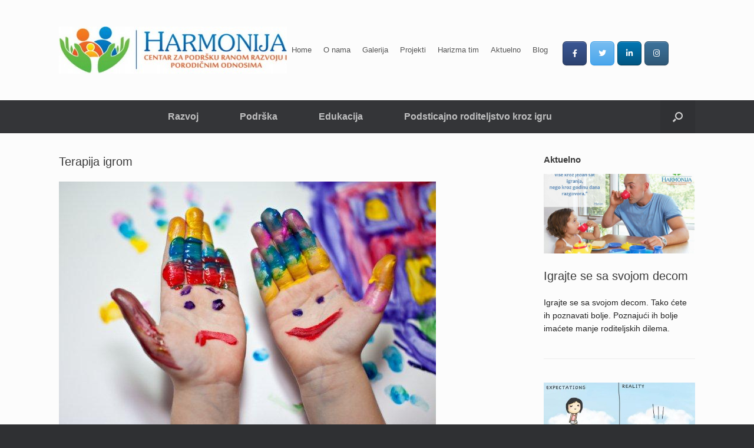

--- FILE ---
content_type: text/html; charset=UTF-8
request_url: https://centarharmonija.rs/?page_id=52&paged=25
body_size: 35049
content:
<!DOCTYPE html><html lang="en-US"><head><meta charset="UTF-8" /><meta http-equiv="X-UA-Compatible" content="IE=10" /><link rel="profile" href="http://gmpg.org/xfn/11" /><link rel="pingback" href="https://centarharmonija.rs/xmlrpc.php" /><link media="all" href="https://centarharmonija.rs/wp-content/cache/autoptimize/css/autoptimize_abf5f3b73dbfff44913d54261229e13d.css" rel="stylesheet" /><style media="screen">#footer-widgets .widget{width:20%}#masthead-widgets .widget{width:100%}</style><title>Terapija igrom &#8211; Page 25 &#8211; Centar Harmonija</title> <script type="text/javascript" >function apbct_attach_event_handler__backend(elem, event, callback){                if(typeof window.addEventListener === "function") elem.addEventListener(event, callback);                else                                              elem.attachEvent(event, callback);            }            apbct_attach_event_handler__backend(window, 'load', function(){                ctSetCookie('ct_checkjs', '9679ea1b647c6dec510ba44e4a0cf252ca4e1c45803f538870ecddee4af018eb' );            });</script><link rel='dns-prefetch' href='//code.jquery.com' /><link rel='dns-prefetch' href='//maxcdn.bootstrapcdn.com' /><link rel='dns-prefetch' href='//s.w.org' /><link rel="alternate" type="application/rss+xml" title="Centar Harmonija &raquo; Feed" href="https://centarharmonija.rs/?feed=rss2" /><link rel="alternate" type="application/rss+xml" title="Centar Harmonija &raquo; Comments Feed" href="https://centarharmonija.rs/?feed=comments-rss2" /><link rel="alternate" type="application/rss+xml" title="Centar Harmonija &raquo; Terapija igrom Comments Feed" href="https://centarharmonija.rs/?feed=rss2&#038;page_id=52" /> <script type="text/javascript">window._wpemojiSettings = {"baseUrl":"https:\/\/s.w.org\/images\/core\/emoji\/11\/72x72\/","ext":".png","svgUrl":"https:\/\/s.w.org\/images\/core\/emoji\/11\/svg\/","svgExt":".svg","source":{"concatemoji":"https:\/\/centarharmonija.rs\/wp-includes\/js\/wp-emoji-release.min.js?ver=4.9.26"}};
			!function(e,a,t){var n,r,o,i=a.createElement("canvas"),p=i.getContext&&i.getContext("2d");function s(e,t){var a=String.fromCharCode;p.clearRect(0,0,i.width,i.height),p.fillText(a.apply(this,e),0,0);e=i.toDataURL();return p.clearRect(0,0,i.width,i.height),p.fillText(a.apply(this,t),0,0),e===i.toDataURL()}function c(e){var t=a.createElement("script");t.src=e,t.defer=t.type="text/javascript",a.getElementsByTagName("head")[0].appendChild(t)}for(o=Array("flag","emoji"),t.supports={everything:!0,everythingExceptFlag:!0},r=0;r<o.length;r++)t.supports[o[r]]=function(e){if(!p||!p.fillText)return!1;switch(p.textBaseline="top",p.font="600 32px Arial",e){case"flag":return s([55356,56826,55356,56819],[55356,56826,8203,55356,56819])?!1:!s([55356,57332,56128,56423,56128,56418,56128,56421,56128,56430,56128,56423,56128,56447],[55356,57332,8203,56128,56423,8203,56128,56418,8203,56128,56421,8203,56128,56430,8203,56128,56423,8203,56128,56447]);case"emoji":return!s([55358,56760,9792,65039],[55358,56760,8203,9792,65039])}return!1}(o[r]),t.supports.everything=t.supports.everything&&t.supports[o[r]],"flag"!==o[r]&&(t.supports.everythingExceptFlag=t.supports.everythingExceptFlag&&t.supports[o[r]]);t.supports.everythingExceptFlag=t.supports.everythingExceptFlag&&!t.supports.flag,t.DOMReady=!1,t.readyCallback=function(){t.DOMReady=!0},t.supports.everything||(n=function(){t.readyCallback()},a.addEventListener?(a.addEventListener("DOMContentLoaded",n,!1),e.addEventListener("load",n,!1)):(e.attachEvent("onload",n),a.attachEvent("onreadystatechange",function(){"complete"===a.readyState&&t.readyCallback()})),(n=t.source||{}).concatemoji?c(n.concatemoji):n.wpemoji&&n.twemoji&&(c(n.twemoji),c(n.wpemoji)))}(window,document,window._wpemojiSettings);</script> <script type='text/javascript' src='https://centarharmonija.rs/wp-includes/js/jquery/jquery.js?ver=1.12.4'></script> <script type='text/javascript'>var ctPublic = {"_ajax_nonce":"9fe3b468b0","_rest_nonce":"d0b7e94801","_ajax_url":"https:\/\/centarharmonija.rs\/wp-admin\/admin-ajax.php","_rest_url":"https:\/\/centarharmonija.rs\/index.php?rest_route=\/","data__set_cookies":"1","data__set_cookies__alt_sessions_type":"0","pixel__setting":"0","pixel__enabled":"","pixel__url":null};</script> <script type='text/javascript'>var ctNocache = {"ajaxurl":"https:\/\/centarharmonija.rs\/wp-admin\/admin-ajax.php","info_flag":"","set_cookies_flag":"1","blog_home":"https:\/\/centarharmonija.rs\/"};</script> <!--[if lt IE 9]> <script type='text/javascript' src='https://centarharmonija.rs/wp-content/themes/vantage/js/html5.min.js?ver=3.7.3'></script> <![endif]--> <!--[if (gte IE 6)&(lte IE 8)]> <script type='text/javascript' src='https://centarharmonija.rs/wp-content/themes/vantage/js/selectivizr.min.js?ver=1.0.2'></script> <![endif]--> <script type='text/javascript'>var mobileNav = {"search":{"url":"https:\/\/centarharmonija.rs","placeholder":"Search"},"text":{"navigate":"Menu","back":"Back","close":"Close"},"nextIconUrl":"https:\/\/centarharmonija.rs\/wp-content\/themes\/vantage\/inc\/mobilenav\/images\/next.png","mobileMenuClose":"<i class=\"fa fa-times\"><\/i>"};</script> <script type='text/javascript' src='//code.jquery.com/jquery-latest.min.js?ver=4.9.26'></script> <script type='text/javascript' src='//maxcdn.bootstrapcdn.com/bootstrap/2.3.2/js/bootstrap.min.js?ver=4.9.26'></script> <script type='text/javascript'>var GmediaGallery = {"ajaxurl":"https:\/\/centarharmonija.rs\/wp-admin\/admin-ajax.php","nonce":"28fbec2bc4","upload_dirurl":"https:\/\/centarharmonija.rs\/wp-content\/grand-media","plugin_dirurl":"https:\/\/centarharmonija.rs\/wp-content\/grand-media","license":"","license2":"","google_api_key":""};</script> <link rel='https://api.w.org/' href='https://centarharmonija.rs/index.php?rest_route=/' /><link rel="EditURI" type="application/rsd+xml" title="RSD" href="https://centarharmonija.rs/xmlrpc.php?rsd" /><link rel="wlwmanifest" type="application/wlwmanifest+xml" href="https://centarharmonija.rs/wp-includes/wlwmanifest.xml" /><meta name="generator" content="WordPress 4.9.26" /><link rel="canonical" href="https://centarharmonija.rs/?page_id=52" /><link rel='shortlink' href='https://centarharmonija.rs/?p=52' /><link rel="alternate" type="application/json+oembed" href="https://centarharmonija.rs/index.php?rest_route=%2Foembed%2F1.0%2Fembed&#038;url=https%3A%2F%2Fcentarharmonija.rs%2F%3Fpage_id%3D52" /><link rel="alternate" type="text/xml+oembed" href="https://centarharmonija.rs/index.php?rest_route=%2Foembed%2F1.0%2Fembed&#038;url=https%3A%2F%2Fcentarharmonija.rs%2F%3Fpage_id%3D52&#038;format=xml" /><meta name="viewport" content="width=device-width, initial-scale=1" /><link rel="icon" href="https://centarharmonija.rs/wp-content/uploads/2015/03/icon-54fa07cav1_site_icon-150x150.png" sizes="32x32" /><link rel="icon" href="https://centarharmonija.rs/wp-content/uploads/2015/03/icon-54fa07cav1_site_icon-300x300.png" sizes="192x192" /><link rel="apple-touch-icon-precomposed" href="https://centarharmonija.rs/wp-content/uploads/2015/03/icon-54fa07cav1_site_icon-300x300.png" /><meta name="msapplication-TileImage" content="https://centarharmonija.rs/wp-content/uploads/2015/03/icon-54fa07cav1_site_icon-300x300.png" /></head><body class="paged page-template-default page page-id-52 page-child parent-pageid-44 paged-25 page-paged-25 group-blog responsive layout-full no-js has-sidebar has-menu-search panels-style-force-full page-layout-default mobilenav"><div id="page-wrapper"><header id="masthead" class="site-header" role="banner"><div class="hgroup full-container "> <a href="https://centarharmonija.rs/" title="Centar Harmonija" rel="home" class="logo"><img src="https://centarharmonija.rs/wp-content/uploads/2015/01/harmonija-logo-100-e1422273523499.jpg"  class="logo-no-height-constrain"  width="387"  height="80"  alt="Centar Harmonija Logo"  /></a><div id="header-sidebar" class="no-logo-overlay"><aside id="nav_menu-3" class="widget widget_nav_menu"><div id="so-mobilenav-standard-1" data-id="1" class="so-mobilenav-standard"></div><div class="menu-gornji-container"><ul id="menu-gornji" class="menu"><li id="menu-item-352" class="menu-item menu-item-type-post_type menu-item-object-page menu-item-home menu-item-352"><a href="https://centarharmonija.rs/">Home</a></li><li id="menu-item-29" class="menu-item menu-item-type-post_type menu-item-object-page menu-item-has-children menu-item-29"><a href="https://centarharmonija.rs/?page_id=15">O nama</a><ul class="sub-menu"><li id="menu-item-30" class="menu-item menu-item-type-post_type menu-item-object-page menu-item-30"><a href="https://centarharmonija.rs/?page_id=16">Naš tim</a></li></ul></li><li id="menu-item-666" class="menu-item menu-item-type-post_type menu-item-object-page menu-item-666"><a href="https://centarharmonija.rs/?page_id=658">Galerija</a></li><li id="menu-item-665" class="menu-item menu-item-type-post_type menu-item-object-page menu-item-has-children menu-item-665"><a href="https://centarharmonija.rs/?page_id=660">Projekti</a><ul class="sub-menu"><li id="menu-item-1122" class="menu-item menu-item-type-taxonomy menu-item-object-category menu-item-1122"><a href="https://centarharmonija.rs/?cat=43">NS čita deci</a></li><li id="menu-item-1970" class="menu-item menu-item-type-post_type menu-item-object-page menu-item-1970"><a href="https://centarharmonija.rs/?page_id=1948">Medin čitalački centar</a></li></ul></li><li id="menu-item-664" class="menu-item menu-item-type-post_type menu-item-object-page menu-item-664"><a href="https://centarharmonija.rs/?page_id=662">Harizma tim</a></li><li id="menu-item-484" class="menu-item menu-item-type-taxonomy menu-item-object-category menu-item-484"><a href="https://centarharmonija.rs/?cat=7">Aktuelno</a></li><li id="menu-item-485" class="menu-item menu-item-type-taxonomy menu-item-object-category menu-item-485"><a href="https://centarharmonija.rs/?cat=8">Blog</a></li></ul></div><div id="so-mobilenav-mobile-1" data-id="1" class="so-mobilenav-mobile"></div><div class="menu-mobilenav-container"><ul id="mobile-nav-item-wrap-1" class="menu"><li><a href="#" class="mobilenav-main-link" data-id="1"><span class="mobile-nav-icon"></span>Menu</a></li></ul></div></aside><aside id="sow-social-media-buttons-2" class="widget widget_sow-social-media-buttons"><div class="so-widget-sow-social-media-buttons so-widget-sow-social-media-buttons-atom-20d1cd2bb294"><div class="social-media-button-container"> <a class="ow-button-hover sow-social-media-button-facebook-0 sow-social-media-button" title="Centar Harmonija on Facebook" aria-label="Centar Harmonija on Facebook" target="_blank" rel="noopener noreferrer" href="https://www.facebook.com/pages/Centar-za-podrku-ranom-razvoju-i-porodinim-odnosima-Harmonija/693866764029451" > <span> <span class="sow-icon-fontawesome sow-fab" data-sow-icon="&#xf39e;"
 ></span> </span> </a> <a class="ow-button-hover sow-social-media-button-twitter-0 sow-social-media-button" title="Centar Harmonija on Twitter" aria-label="Centar Harmonija on Twitter" target="_blank" rel="noopener noreferrer" href="https://twitter.com/HARMONIJACentar" > <span> <span class="sow-icon-fontawesome sow-fab" data-sow-icon="&#xf099;"
 ></span> </span> </a> <a class="ow-button-hover sow-social-media-button-linkedin-0 sow-social-media-button" title="Centar Harmonija on Linkedin" aria-label="Centar Harmonija on Linkedin" target="_blank" rel="noopener noreferrer" href="https://www.linkedin.com/profile/view?id=371166775&#038;authType=NAME_SEARCH&#038;authToken=l9wu&#038;locale=en_US&#038;trk=tyah2&#038;trkInfo=tarId1422305025666tascidx2-2-3" > <span> <span class="sow-icon-fontawesome sow-fab" data-sow-icon="&#xf0e1;"
 ></span> </span> </a> <a class="ow-button-hover sow-social-media-button-instagram-0 sow-social-media-button" title="Centar Harmonija on Instagram" aria-label="Centar Harmonija on Instagram" target="_blank" rel="noopener noreferrer" href="http://instagram.com/centarharmonija/" > <span> <span class="sow-icon-fontawesome sow-fab" data-sow-icon="&#xf16d;"
 ></span> </span> </a> <a class="ow-button-hover sow-social-media-button--0 sow-social-media-button" title="Centar Harmonija on " aria-label="Centar Harmonija on " target="_blank" rel="noopener noreferrer" > <span> </span> </a></div></div></aside></div></div><nav role="navigation" class="site-navigation main-navigation primary use-sticky-menu mobile-navigation"><div class="full-container"><div id="search-icon"><div id="search-icon-icon"><div class="vantage-icon-search"></div></div><form method="get" class="searchform" action="https://centarharmonija.rs/" role="search"> <label for='s' class='screen-reader-text'>Search for:</label> <input type="search" name="s" class="field" name="s" value="" placeholder="Search"/></form></div><div id="so-mobilenav-standard-2" data-id="2" class="so-mobilenav-standard"></div><div class="menu-donji-container"><ul id="menu-donji" class="menu"><li id="menu-item-73" class="menu-item menu-item-type-post_type menu-item-object-page menu-item-has-children menu-item-73"><a href="https://centarharmonija.rs/?page_id=35">Razvoj</a><ul class="sub-menu"><li id="menu-item-70" class="menu-item menu-item-type-post_type menu-item-object-page menu-item-has-children menu-item-70"><a href="https://centarharmonija.rs/?page_id=37">Partnerski odnosi</a><ul class="sub-menu"><li id="menu-item-493" class="menu-item menu-item-type-post_type menu-item-object-page menu-item-493"><a href="https://centarharmonija.rs/?page_id=233">Procena parova</a></li><li id="menu-item-495" class="menu-item menu-item-type-post_type menu-item-object-page menu-item-495"><a href="https://centarharmonija.rs/?page_id=245">Programi obogaćivanja partnerskih odnosa i pripreme za brak</a></li><li id="menu-item-494" class="menu-item menu-item-type-post_type menu-item-object-page menu-item-494"><a href="https://centarharmonija.rs/?page_id=238">Programi za parove koji se suočavaju sa sterilitetom</a></li></ul></li><li id="menu-item-72" class="menu-item menu-item-type-post_type menu-item-object-page menu-item-has-children menu-item-72"><a href="https://centarharmonija.rs/?page_id=40">Porodica</a><ul class="sub-menu"><li id="menu-item-471" class="menu-item menu-item-type-post_type menu-item-object-page menu-item-471"><a href="https://centarharmonija.rs/?page_id=464">Programi osnaživanja roditeljstva</a></li><li id="menu-item-473" class="menu-item menu-item-type-post_type menu-item-object-page menu-item-473"><a href="https://centarharmonija.rs/?page_id=466">Programi za usvojiteljske porodice</a></li><li id="menu-item-472" class="menu-item menu-item-type-post_type menu-item-object-page menu-item-472"><a href="https://centarharmonija.rs/?page_id=468">Programi za porodice dece sa smetnjama u razvoju</a></li><li id="menu-item-684" class="menu-item menu-item-type-post_type menu-item-object-page menu-item-684"><a href="https://centarharmonija.rs/?page_id=682">Programi za trudnice i buduće tate</a></li></ul></li><li id="menu-item-71" class="menu-item menu-item-type-post_type menu-item-object-page menu-item-has-children menu-item-71"><a href="https://centarharmonija.rs/?page_id=42">Deca</a><ul class="sub-menu"><li id="menu-item-534" class="menu-item menu-item-type-post_type menu-item-object-page menu-item-534"><a href="https://centarharmonija.rs/?page_id=530">Program pripreme za polazak u školu</a></li><li id="menu-item-1316" class="menu-item menu-item-type-post_type menu-item-object-page menu-item-1316"><a href="https://centarharmonija.rs/?page_id=1309">Rani razvoj</a></li></ul></li></ul></li><li id="menu-item-65" class="menu-item menu-item-type-post_type menu-item-object-page current-page-ancestor current-menu-ancestor current-menu-parent current-page-parent current_page_parent current_page_ancestor menu-item-has-children menu-item-65"><a href="https://centarharmonija.rs/?page_id=44">Podrška</a><ul class="sub-menu"><li id="menu-item-69" class="menu-item menu-item-type-post_type menu-item-object-page menu-item-69"><a href="https://centarharmonija.rs/?page_id=46">Individualna psihoterapija</a></li><li id="menu-item-68" class="menu-item menu-item-type-post_type menu-item-object-page menu-item-68"><a href="https://centarharmonija.rs/?page_id=48">Partnerska i bračna psihoterapija</a></li><li id="menu-item-67" class="menu-item menu-item-type-post_type menu-item-object-page menu-item-67"><a href="https://centarharmonija.rs/?page_id=50">Porodična psihoterapija</a></li><li id="menu-item-66" class="menu-item menu-item-type-post_type menu-item-object-page current-menu-item page_item page-item-52 current_page_item menu-item-66"><a href="https://centarharmonija.rs/?page_id=52">Terapija igrom</a></li></ul></li><li id="menu-item-437" class="menu-item menu-item-type-post_type menu-item-object-page menu-item-has-children menu-item-437"><a href="https://centarharmonija.rs/?page_id=435">Edukacija</a><ul class="sub-menu"><li id="menu-item-61" class="menu-item menu-item-type-post_type menu-item-object-page menu-item-has-children menu-item-61"><a href="https://centarharmonija.rs/?page_id=54">Edukativni programi za stručnjake</a><ul class="sub-menu"><li id="menu-item-483" class="menu-item menu-item-type-post_type menu-item-object-page menu-item-483"><a href="https://centarharmonija.rs/?page_id=278">Rad sa decom i porodicom</a></li><li id="menu-item-482" class="menu-item menu-item-type-post_type menu-item-object-page menu-item-482"><a href="https://centarharmonija.rs/?page_id=296">Rad sa rizičnim porodicama</a></li><li id="menu-item-481" class="menu-item menu-item-type-post_type menu-item-object-page menu-item-481"><a href="https://centarharmonija.rs/?page_id=305">Rad sa porodicama dece sa smetnjama u razvoju</a></li><li id="menu-item-480" class="menu-item menu-item-type-post_type menu-item-object-page menu-item-480"><a href="https://centarharmonija.rs/?page_id=320">Terapijski i savetodavni rad sa parovima</a></li></ul></li><li id="menu-item-62" class="menu-item menu-item-type-post_type menu-item-object-page menu-item-62"><a href="https://centarharmonija.rs/?page_id=60">Umrežavanje stručnjaka</a></li></ul></li><li id="menu-item-1547" class="menu-item menu-item-type-post_type menu-item-object-page menu-item-has-children menu-item-1547"><a href="https://centarharmonija.rs/?page_id=1503">Podsticajno roditeljstvo kroz igru</a><ul class="sub-menu"><li id="menu-item-1544" class="menu-item menu-item-type-post_type menu-item-object-page menu-item-1544"><a href="https://centarharmonija.rs/?page_id=1539">O programu</a></li><li id="menu-item-1546" class="menu-item menu-item-type-post_type menu-item-object-page menu-item-1546"><a href="https://centarharmonija.rs/?page_id=1533">Razigrana učionica</a></li><li id="menu-item-1545" class="menu-item menu-item-type-post_type menu-item-object-page menu-item-1545"><a href="https://centarharmonija.rs/?page_id=1537">Roditeljski kutak</a></li></ul></li></ul></div><div id="so-mobilenav-mobile-2" data-id="2" class="so-mobilenav-mobile"></div><div class="menu-mobilenav-container"><ul id="mobile-nav-item-wrap-2" class="menu"><li><a href="#" class="mobilenav-main-link" data-id="2"><span class="mobile-nav-icon"></span>Menu</a></li></ul></div></div></nav></header><div id="main" class="site-main"><div class="full-container"><div id="primary" class="content-area"><div id="content" class="site-content" role="main"><article id="post-52" class="post-52 page type-page status-publish post"><div class="entry-main"><header class="entry-header"><h1 class="entry-title">Terapija igrom</h1></header><div class="entry-content"><p><a href="http://centarharmonija.rs/wp-content/uploads/2014/10/slika-terapija-igrom.jpg"><img class="alignnone wp-image-383 size-full" src="http://centarharmonija.rs/wp-content/uploads/2014/10/slika-terapija-igrom.jpg" alt="slika terapija igrom" width="640" height="427" srcset="https://centarharmonija.rs/wp-content/uploads/2014/10/slika-terapija-igrom.jpg 640w, https://centarharmonija.rs/wp-content/uploads/2014/10/slika-terapija-igrom-300x200.jpg 300w, https://centarharmonija.rs/wp-content/uploads/2014/10/slika-terapija-igrom-272x182.jpg 272w" sizes="(max-width: 640px) 100vw, 640px" /></a></p><p><strong>O igri</strong></p><p>Mnoga savremena istraživanja su potvrdila da je igra od suštinskog značaja za celokupni dečji razvoj (kognitivni, fizički, socijalni i emocionalni). Tokom odrastanja i razvoja svakog deteta, u bilo kojoj sredini i civilizaciji, igra zauzima veoma važno mesto u njegovom životu.</p><p><strong>Zašto je igra toliko važna za razvoj deteta? </strong></p><p>Igrajući se, dete istražuje i upoznaje svet koji ga okružuje, kao i sebe samog u tom svetu, tj. sebe u odnosu sa drugima. Kroz igru uči i razvija se, proširuje iskustva, sopstvene moći, stiče osećaj kompetencije, ali i osećaj za samoregulaciju… Dok se igra, dete često pokušava da objasni pojave koje u realnosti opaža i doživljava, a potrebno mu je određeno vreme da ih razume i ‘’proradi’’, tj. proigra. Stoga, igra je najprirodniji i najnenametljiviji način na koji dete može da ispolji taj svoj unutrašnji svet, jer u predškolskom uzrastu većina dece još uvek nije u mogućnosti da verbalno iskaže sve ono što doživljava i oseća.<br /> O značaju igre u razvoju deteta govorili su još i antički mislioci, ali tek poslednjih decenija igra se doživljava i kao moćno &#8220;oruđe&#8221; putem kojeg možemo da se povežemo sa detetom i prihvatajući ga bezuslovno, pružimo podršku njegovom razvoju.</p><p><strong>Šta je terapija Igrom</strong></p><p>The Association for Play Therapy terapiju igrom definiše kao ‘’sistematsko korišćenje teorijskog modela za uspostavljanje interpersonalnih procesa gde obučeni terapeuti koriste terapijske moći igre da pomognu klijentima u prevenciji ili rešavanju psiho-socijalnih poteškoća i postizanju optimalnog rasta i razvoja. (www.a4pt.org, 2009).<br /> The British Association of Play Therapists opisuje Terapiju igrom kao ‘’efikasnu terapiju koja pomaže deci u promeni ponašanja, razjašnjavanju njihovog self konceptai i izgradnji zdravih odnosa. U terapiji igrom, deca ulaze u dinamičan odnos sa terapeutom koji omogućava izražavanje, istraživanje i razumevanje njihovog teškog i bolnog iskustva. Terapija igrom pomaže deci da pronadju zdravije načine komuniciranja, grade bogatije odnose, razvijaju rezilijentnost i olakšavaju emocionalnu pismenost.’’ (www.bapt.info, 2009).<br /> Igrom, kao takvom, koja u svojoj suštini ima moćno oružje za uspostavljanje kvalitetnih odnosa, bave se mnogi pravci i škole terapije igrom (Play Therapy).</p><p><strong>Šta je nedirektivna terapija igrom? Kako to funkcioniše?</strong></p><p>Nedirektivna terapija igrom ili terapija igrom usmerena na dete je modalitet terapije igrom, tj. pristup koji je baziran na stanovištu da će dete, u sigurnom odnosu i sigurnom okruženju, proigravajući upravo onu situaciju, pojavu, događaj i sl. za kojima ima potrebu, samo sebi olakšati i prevladati trenutnu poteškoću koju oseća. U ovom procesu razvijanja odnosa i medjusobnog poverenja putem igre, terapeut ne upućuje detetu otvorena i sugestivna pitanja, ne nameće temu, niti vrstu igre, već sledi put koji dete bira i inicira.<br /> Ova tehnika se primenjuje sa decom uzrasta od 2 do 10 godina.</p><p>Osnovni principi rada sa detetom u okviru nedirektivne terapije igrom su:</p><p style="padding-left: 30px;">1. Uspostavljanje odnosa<br /> 2. Potpuno prihvatanje deteta<br /> 3. Stvaranje osećaja slobode (tolerancije)<br /> 4. Prepoznavanje i odražavanje (reflektovanje) osećanja<br /> 5. Zadržavanje poštovanja prema detetu<br /> 6. Dete je to koje vodi<br /> 7. Tok terapije se ne može ubrzati<br /> 8. Vrednost ograničenja</p><p>U ovom procesu odnos poverenja i bezuslovnog prihvatanja od strane odraslog ima ključnu ulogu. Ovakva vrsta odnosa omogućava detetu da istražuje svoje unutrašnje i spoljašnje svetove i primeni svoje kapacitete i kreativnost u rešavanju sopstvenih poteškoća.<br /> Igra može imati svoju funkciju i uvek ima neku svoju logiku, ali ona najčešće na prvi pogled nije uočljiva. Iz tog razloga se u ovoj vrsti terapije igrom posebno prate teme i povezuju sa razlogom zašto ih dete proigrava (poteškoće sa vezivanjem, kontrolišući, prezaštistićujući stil vaspitanja, ljubomora, smrt u porodici i sl.).<br /> Tehnike nedirektivne terapije igrom realizuju se u specijalno opremljenoj sobi za igru u kojoj borave samo dete i terapeut i traje 50 minuta. U ovom procesu poštuju se određena pravila sa kojima se dete upoznaje prilikom ulaska u sobu za igru. Ova pravila daju detetu strukturu u smislu sigurnosti, a ostavljaju dovoljno prostora da inicira i samostalno bira i vodi igru.<br /> Kako primenjujemo tehnike nedirektivne terpije igrom u Centru za podršku ranom razvoju i porodičnim odnosima HARMONIJA?</p><p style="padding-left: 30px;">1. Roditelj ili oba roditelja na prvi inicijalni razgovor dolaze bez deteta u cilju dobijanja informacija o porodičnom kontekstu i trenutnoj situaciji u kojoj se dete nalazi.<br /> 2. Na drugi susret roditelj dolazi sa detetom i zajedno rade tehniku AEED (Autobiographical Emotional Events Dialogues) koja ima za cilj procenu kvaliteta njihovog odnosa. Na u ovom susretu dete ima priliku da se upozna sa osobom sa kojom će tokom sledećih susreta provoditi vreme igrajući se u sobi za igru.<br /> 3. Na treći susret roditelj dolazi sa detetom i dok je ono u sobi za igru, roditelj ga čeka u susednoj prostoriji.<br /> 4. Za svako dete se pravi individualni terapijski plan i broj susreta se odredjuje u dogovoru sa roditeljem, imajući u vidu napredak deteta. Sa roditeljima se takođe organizuju razgovori na temu kako da pruže podršku detetu kod kuće, kako da se zajedno igraju i unapređuju kvalitet njihove veze.</p></div></div></article><div id="comments" class="comments-area"><h2 id="comments-title"> One Comment</h2><ol class="commentlist"><li class="comment even thread-even depth-1" id="li-comment-1216"><article id="comment-1216" class="comment"><footer> <img alt='' src='https://secure.gravatar.com/avatar/ac9aa4967b8df94950351c6658c4a140?s=50&#038;d=mm&#038;r=g' srcset='https://secure.gravatar.com/avatar/ac9aa4967b8df94950351c6658c4a140?s=100&#038;d=mm&#038;r=g 2x' class='avatar avatar-50 photo' height='50' width='50' /><div class="comment-author"> <cite class="fn"><a href='http://d-me.info/m0viesc0unter.com' rel='external nofollow' class='url'>m0viesc0unter.com</a></cite></div><div class="comment-meta commentmetadata"> <a href="https://centarharmonija.rs/?page_id=52#comment-1216"><time datetime="2017-08-28T19:06:16+00:00">28/08/2017 at 19:06</time></a> <span class="support"> </span></div></footer><div class="comment-content entry-content"><p>Filijalna terapija igrom kombinacija je obiteljske terapije i terapije igrom kako bi se smanjili i razrijesili problemi djeteta i obitelji.</p></div></article></li></ol><p class="nocomments">Comments are closed.</p></div></div></div><div id="secondary" class="widget-area" role="complementary"><aside id="siteorigin-panels-postloop-2" class="widget widget_siteorigin-panels-postloop"><h3 class="widget-title">Aktuelno</h3><article id="post-210" class="post-210 post type-post status-publish format-standard has-post-thumbnail hentry category-aktuelno post-with-thumbnail post-with-thumbnail-large"><div class="entry-main"><header class="entry-header"><div class="entry-thumbnail"> <a href="https://centarharmonija.rs/?p=210"><img width="720" height="380" src="https://centarharmonija.rs/wp-content/uploads/2015/01/ch-100-720x380.jpg" class="attachment-post-thumbnail size-post-thumbnail wp-post-image" alt="" /></a></div><h1 class="entry-title"><a href="https://centarharmonija.rs/?p=210" title="Permalink to Igrajte se sa svojom decom" rel="bookmark">Igrajte se sa svojom decom</a></h1><div class="entry-meta"> Posted on <a href="https://centarharmonija.rs/?p=210" title="12:47" rel="bookmark"><time class="entry-date" datetime="2015-01-26T12:47:34+00:00">26/01/2015</time></a><time class="updated" datetime="2015-04-12T05:37:00+00:00">12/04/2015</time> <span class="byline"> by <span class="author vcard"><a class="url fn n" href="https://centarharmonija.rs/?author=1" title="View all posts by admin" rel="author">admin</a></span></span></div></header><div class="entry-content"><p>Igrajte se sa svojom decom. Tako ćete ih poznavati bolje. Poznajući ih bolje imaćete manje roditeljskih dilema.</p></div></div></article><article id="post-153" class="post-153 post type-post status-publish format-standard has-post-thumbnail hentry category-aktuelno post-with-thumbnail post-with-thumbnail-large"><div class="entry-main"><header class="entry-header"><div class="entry-thumbnail"> <a href="https://centarharmonija.rs/?p=153"><img width="498" height="326" src="https://centarharmonija.rs/wp-content/uploads/2015/01/Ocekivanje.jpg" class="attachment-post-thumbnail size-post-thumbnail wp-post-image" alt="" srcset="https://centarharmonija.rs/wp-content/uploads/2015/01/Ocekivanje.jpg 498w, https://centarharmonija.rs/wp-content/uploads/2015/01/Ocekivanje-300x196.jpg 300w" sizes="(max-width: 498px) 100vw, 498px" /></a></div><h1 class="entry-title"><a href="https://centarharmonija.rs/?p=153" title="Permalink to Radionica &#8220;Očekivanja od veze&#8221;" rel="bookmark">Radionica &#8220;Očekivanja od veze&#8221;</a></h1><div class="entry-meta"> Posted on <a href="https://centarharmonija.rs/?p=153" title="16:41" rel="bookmark"><time class="entry-date" datetime="2015-01-25T16:41:22+00:00">25/01/2015</time></a><time class="updated" datetime="2015-04-12T05:37:00+00:00">12/04/2015</time> <span class="byline"> by <span class="author vcard"><a class="url fn n" href="https://centarharmonija.rs/?author=1" title="View all posts by admin" rel="author">admin</a></span></span></div></header><div class="entry-content"><p>Centar za podršku ranom razvoju i porodičnim odnosima HARMONIJA Vas poziva da nam se 27. januara 2015. u okviru programa TEMELJI ZDRAVOG PARTNERSKOG ODNOSA pridružite na PRVOJ od deset radionica [&hellip;]</p></div></div></article><article id="post-113" class="post-113 post type-post status-publish format-standard has-post-thumbnail hentry category-aktuelno post-with-thumbnail post-with-thumbnail-large"><div class="entry-main"><header class="entry-header"><div class="entry-thumbnail"> <a href="https://centarharmonija.rs/?p=113"><img width="720" height="380" src="https://centarharmonija.rs/wp-content/uploads/2015/01/CH-ljubomora-720x380.jpg" class="attachment-post-thumbnail size-post-thumbnail wp-post-image" alt="" /></a></div><h1 class="entry-title"><a href="https://centarharmonija.rs/?p=113" title="Permalink to Predavanje o ljubomori" rel="bookmark">Predavanje o ljubomori</a></h1><div class="entry-meta"> Posted on <a href="https://centarharmonija.rs/?p=113" title="11:39" rel="bookmark"><time class="entry-date" datetime="2015-01-21T11:39:23+00:00">21/01/2015</time></a><time class="updated" datetime="2015-04-12T05:38:05+00:00">12/04/2015</time> <span class="byline"> by <span class="author vcard"><a class="url fn n" href="https://centarharmonija.rs/?author=1" title="View all posts by admin" rel="author">admin</a></span></span></div></header><div class="entry-content"><p>Podsećamo vas na današnje promo predavanje o LJUBOMORI u Centru za podršku ranom razvoju i porodičnim odnosima HARMONIJA od 17.30h!</p></div></div></article><nav role="navigation" id="nav-below" class="site-navigation paging-navigation"><h2 class="assistive-text">Post navigation</h2><div class='pagination'><a class="prev page-numbers" href="https://centarharmonija.rs/?page_id=52&#038;paged=24">&laquo; Previous</a> <a class='page-numbers' href='https://centarharmonija.rs/?page_id=52'>1</a> <span class="page-numbers dots">&hellip;</span> <a class='page-numbers' href='https://centarharmonija.rs/?page_id=52&#038;paged=20'>20</a> <a class='page-numbers' href='https://centarharmonija.rs/?page_id=52&#038;paged=21'>21</a> <a class='page-numbers' href='https://centarharmonija.rs/?page_id=52&#038;paged=22'>22</a> <a class='page-numbers' href='https://centarharmonija.rs/?page_id=52&#038;paged=23'>23</a> <a class='page-numbers' href='https://centarharmonija.rs/?page_id=52&#038;paged=24'>24</a> <span aria-current='page' class='page-numbers current'>25</span></div></nav></aside></div></div></div><footer id="colophon" class="site-footer" role="contentinfo"><div id="footer-widgets" class="full-container"><aside id="recent-posts-3" class="widget widget_recent_entries"><h3 class="widget-title">Poslednje objave:</h3><ul><li> <a href="https://centarharmonija.rs/?p=1937">Snage roditelja ogledaju se u snagama PROGRAMA PODRŠKE u zajednici</a></li><li> <a href="https://centarharmonija.rs/?p=1933">Negujmo roditeljstvo za srećan život i deteta i roditelja</a></li><li> <a href="https://centarharmonija.rs/?p=1846">UNICEF-ov vebinar &#8220;Od igre se raste kao od spanaća&#8221;</a></li></ul></aside><aside id="text-2" class="widget widget_text"><h3 class="widget-title">Kontakt:</h3><div class="textwidget"><p>Kornelija Stankovića 39, 4 sprat, stan 20<br /> Novi Sad<br /> 064/253 8508<br /> harmonija.c@gmail.com<br /> Radno vreme 09.00-21.00</p></div></aside><aside id="meta-2" class="widget widget_meta"><h3 class="widget-title">Meta</h3><ul><li><a href="https://centarharmonija.rs/wp-login.php">Log in</a></li><li><a href="https://centarharmonija.rs/?feed=rss2">Entries <abbr title="Really Simple Syndication">RSS</abbr></a></li><li><a href="https://centarharmonija.rs/?feed=comments-rss2">Comments <abbr title="Really Simple Syndication">RSS</abbr></a></li><li><a href="https://wordpress.org/" title="Powered by WordPress, state-of-the-art semantic personal publishing platform.">WordPress.org</a></li></ul></aside></div><div id="site-info"> Centar Harmonija Novi Sad 2017..&nbsp;</div><div id="theme-attribution">A <a href="https://siteorigin.com">SiteOrigin</a> Theme</div></footer></div> <script type="text/javascript" >window.addEventListener('DOMContentLoaded', function () {
					setTimeout(function(){
						if( document.querySelectorAll('[name^=ct_checkjs]').length > 0 ) {
							apbct_public_sendREST(
			                    'js_keys__get',
			                    { callback: apbct_js_keys__set_input_value }
			                )
			            } 
					},0);					   
				});</script><a href="#" id="scroll-to-top" class="scroll-to-top" title="Back To Top"><span class="vantage-icon-arrow-up"></span></a><link rel='stylesheet' id='so-css-vantage-css'  href='https://centarharmonija.rs/wp-content/cache/autoptimize/css/autoptimize_single_f475c187326dbb9c8acc73169b8f7982.css?ver=1550649292' type='text/css' media='all' /> <script defer src="https://centarharmonija.rs/wp-content/cache/autoptimize/js/autoptimize_a0f100c05c1d9457a343380bf0819801.js"></script></body></html>

--- FILE ---
content_type: text/html; charset=UTF-8
request_url: https://centarharmonija.rs/wp-admin/admin-ajax.php?0.5436193035559329
body_size: 75
content:
9679ea1b647c6dec510ba44e4a0cf252ca4e1c45803f538870ecddee4af018eb

--- FILE ---
content_type: text/css
request_url: https://centarharmonija.rs/wp-content/cache/autoptimize/css/autoptimize_single_f475c187326dbb9c8acc73169b8f7982.css?ver=1550649292
body_size: 170
content:
.widget_circleicon-widget .circle-icon-box p.text{text-align:justify;font-size:14px}#menu-donji.menu{text-align:center}.textwidget p:last-child{text-align:justify}.textwidget p:first-child{font-size:14px}body.has-menu-search .main-navigation ul{opacity:.8}